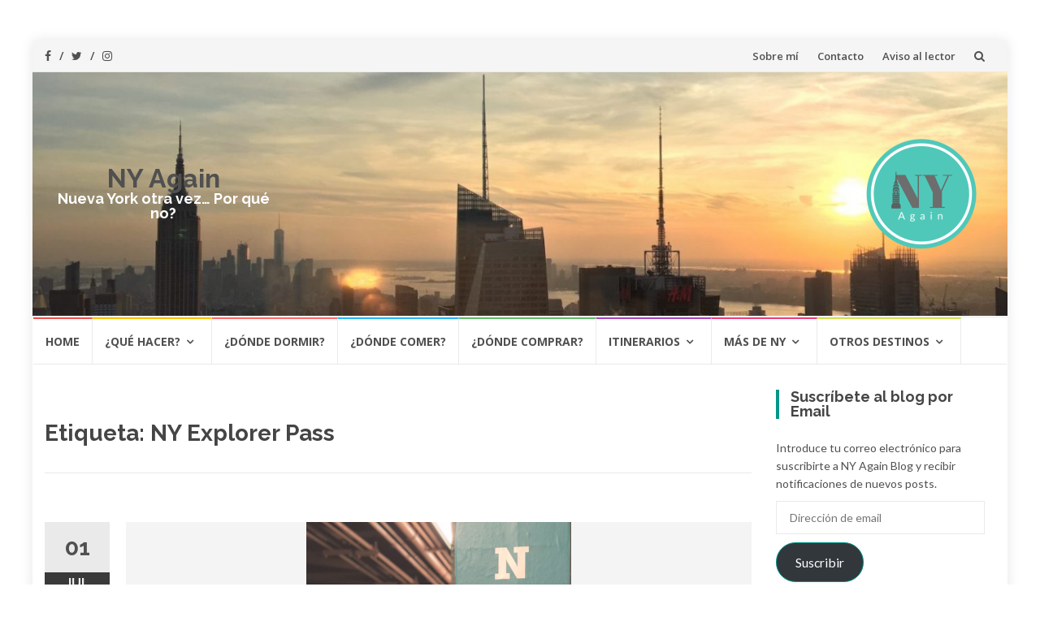

--- FILE ---
content_type: text/html; charset=UTF-8
request_url: https://nyagain.com/tag/ny-explorer-pass/
body_size: 79422
content:
<!DOCTYPE html>
<html lang="es">
<head>
<meta charset="UTF-8">
<meta name="viewport" content="width=device-width, initial-scale=1">
<link rel="profile" href="https://gmpg.org/xfn/11">
<link rel="pingback" href="https://nyagain.com/xmlrpc.php">

<meta name='robots' content='index, follow, max-image-preview:large, max-snippet:-1, max-video-preview:-1' />

	<!-- This site is optimized with the Yoast SEO plugin v26.8 - https://yoast.com/product/yoast-seo-wordpress/ -->
	<title>NY Explorer Pass archivos - NY Again</title>
	<link rel="canonical" href="https://nyagain.com/tag/ny-explorer-pass/" />
	<meta property="og:locale" content="es_ES" />
	<meta property="og:type" content="article" />
	<meta property="og:title" content="NY Explorer Pass archivos - NY Again" />
	<meta property="og:url" content="https://nyagain.com/tag/ny-explorer-pass/" />
	<meta property="og:site_name" content="NY Again" />
	<meta name="twitter:card" content="summary_large_image" />
	<script type="application/ld+json" class="yoast-schema-graph">{"@context":"https://schema.org","@graph":[{"@type":"CollectionPage","@id":"https://nyagain.com/tag/ny-explorer-pass/","url":"https://nyagain.com/tag/ny-explorer-pass/","name":"NY Explorer Pass archivos - NY Again","isPartOf":{"@id":"https://nyagain.com/#website"},"primaryImageOfPage":{"@id":"https://nyagain.com/tag/ny-explorer-pass/#primaryimage"},"image":{"@id":"https://nyagain.com/tag/ny-explorer-pass/#primaryimage"},"thumbnailUrl":"https://i0.wp.com/nyagain.com/wp-content/uploads/2018/06/PasesP.png?fit=751%2C992&ssl=1","breadcrumb":{"@id":"https://nyagain.com/tag/ny-explorer-pass/#breadcrumb"},"inLanguage":"es"},{"@type":"ImageObject","inLanguage":"es","@id":"https://nyagain.com/tag/ny-explorer-pass/#primaryimage","url":"https://i0.wp.com/nyagain.com/wp-content/uploads/2018/06/PasesP.png?fit=751%2C992&ssl=1","contentUrl":"https://i0.wp.com/nyagain.com/wp-content/uploads/2018/06/PasesP.png?fit=751%2C992&ssl=1","width":751,"height":992},{"@type":"BreadcrumbList","@id":"https://nyagain.com/tag/ny-explorer-pass/#breadcrumb","itemListElement":[{"@type":"ListItem","position":1,"name":"Portada","item":"https://nyagain.com/"},{"@type":"ListItem","position":2,"name":"NY Explorer Pass"}]},{"@type":"WebSite","@id":"https://nyagain.com/#website","url":"https://nyagain.com/","name":"NY Again","description":"Nueva York otra vez… Por qué no?","potentialAction":[{"@type":"SearchAction","target":{"@type":"EntryPoint","urlTemplate":"https://nyagain.com/?s={search_term_string}"},"query-input":{"@type":"PropertyValueSpecification","valueRequired":true,"valueName":"search_term_string"}}],"inLanguage":"es"}]}</script>
	<!-- / Yoast SEO plugin. -->


<link rel='dns-prefetch' href='//stats.wp.com' />
<link rel='dns-prefetch' href='//fonts.googleapis.com' />
<link rel='preconnect' href='//i0.wp.com' />
<link rel='preconnect' href='//c0.wp.com' />
<link rel="alternate" type="application/rss+xml" title="NY Again &raquo; Feed" href="https://nyagain.com/feed/" />
<link rel="alternate" type="application/rss+xml" title="NY Again &raquo; Feed de los comentarios" href="https://nyagain.com/comments/feed/" />
<link rel="alternate" type="application/rss+xml" title="NY Again &raquo; Etiqueta NY Explorer Pass del feed" href="https://nyagain.com/tag/ny-explorer-pass/feed/" />
<style id='wp-img-auto-sizes-contain-inline-css' type='text/css'>
img:is([sizes=auto i],[sizes^="auto," i]){contain-intrinsic-size:3000px 1500px}
/*# sourceURL=wp-img-auto-sizes-contain-inline-css */
</style>
<style id='wp-emoji-styles-inline-css' type='text/css'>

	img.wp-smiley, img.emoji {
		display: inline !important;
		border: none !important;
		box-shadow: none !important;
		height: 1em !important;
		width: 1em !important;
		margin: 0 0.07em !important;
		vertical-align: -0.1em !important;
		background: none !important;
		padding: 0 !important;
	}
/*# sourceURL=wp-emoji-styles-inline-css */
</style>
<style id='wp-block-library-inline-css' type='text/css'>
:root{--wp-block-synced-color:#7a00df;--wp-block-synced-color--rgb:122,0,223;--wp-bound-block-color:var(--wp-block-synced-color);--wp-editor-canvas-background:#ddd;--wp-admin-theme-color:#007cba;--wp-admin-theme-color--rgb:0,124,186;--wp-admin-theme-color-darker-10:#006ba1;--wp-admin-theme-color-darker-10--rgb:0,107,160.5;--wp-admin-theme-color-darker-20:#005a87;--wp-admin-theme-color-darker-20--rgb:0,90,135;--wp-admin-border-width-focus:2px}@media (min-resolution:192dpi){:root{--wp-admin-border-width-focus:1.5px}}.wp-element-button{cursor:pointer}:root .has-very-light-gray-background-color{background-color:#eee}:root .has-very-dark-gray-background-color{background-color:#313131}:root .has-very-light-gray-color{color:#eee}:root .has-very-dark-gray-color{color:#313131}:root .has-vivid-green-cyan-to-vivid-cyan-blue-gradient-background{background:linear-gradient(135deg,#00d084,#0693e3)}:root .has-purple-crush-gradient-background{background:linear-gradient(135deg,#34e2e4,#4721fb 50%,#ab1dfe)}:root .has-hazy-dawn-gradient-background{background:linear-gradient(135deg,#faaca8,#dad0ec)}:root .has-subdued-olive-gradient-background{background:linear-gradient(135deg,#fafae1,#67a671)}:root .has-atomic-cream-gradient-background{background:linear-gradient(135deg,#fdd79a,#004a59)}:root .has-nightshade-gradient-background{background:linear-gradient(135deg,#330968,#31cdcf)}:root .has-midnight-gradient-background{background:linear-gradient(135deg,#020381,#2874fc)}:root{--wp--preset--font-size--normal:16px;--wp--preset--font-size--huge:42px}.has-regular-font-size{font-size:1em}.has-larger-font-size{font-size:2.625em}.has-normal-font-size{font-size:var(--wp--preset--font-size--normal)}.has-huge-font-size{font-size:var(--wp--preset--font-size--huge)}.has-text-align-center{text-align:center}.has-text-align-left{text-align:left}.has-text-align-right{text-align:right}.has-fit-text{white-space:nowrap!important}#end-resizable-editor-section{display:none}.aligncenter{clear:both}.items-justified-left{justify-content:flex-start}.items-justified-center{justify-content:center}.items-justified-right{justify-content:flex-end}.items-justified-space-between{justify-content:space-between}.screen-reader-text{border:0;clip-path:inset(50%);height:1px;margin:-1px;overflow:hidden;padding:0;position:absolute;width:1px;word-wrap:normal!important}.screen-reader-text:focus{background-color:#ddd;clip-path:none;color:#444;display:block;font-size:1em;height:auto;left:5px;line-height:normal;padding:15px 23px 14px;text-decoration:none;top:5px;width:auto;z-index:100000}html :where(.has-border-color){border-style:solid}html :where([style*=border-top-color]){border-top-style:solid}html :where([style*=border-right-color]){border-right-style:solid}html :where([style*=border-bottom-color]){border-bottom-style:solid}html :where([style*=border-left-color]){border-left-style:solid}html :where([style*=border-width]){border-style:solid}html :where([style*=border-top-width]){border-top-style:solid}html :where([style*=border-right-width]){border-right-style:solid}html :where([style*=border-bottom-width]){border-bottom-style:solid}html :where([style*=border-left-width]){border-left-style:solid}html :where(img[class*=wp-image-]){height:auto;max-width:100%}:where(figure){margin:0 0 1em}html :where(.is-position-sticky){--wp-admin--admin-bar--position-offset:var(--wp-admin--admin-bar--height,0px)}@media screen and (max-width:600px){html :where(.is-position-sticky){--wp-admin--admin-bar--position-offset:0px}}

/*# sourceURL=wp-block-library-inline-css */
</style><style id='wp-block-paragraph-inline-css' type='text/css'>
.is-small-text{font-size:.875em}.is-regular-text{font-size:1em}.is-large-text{font-size:2.25em}.is-larger-text{font-size:3em}.has-drop-cap:not(:focus):first-letter{float:left;font-size:8.4em;font-style:normal;font-weight:100;line-height:.68;margin:.05em .1em 0 0;text-transform:uppercase}body.rtl .has-drop-cap:not(:focus):first-letter{float:none;margin-left:.1em}p.has-drop-cap.has-background{overflow:hidden}:root :where(p.has-background){padding:1.25em 2.375em}:where(p.has-text-color:not(.has-link-color)) a{color:inherit}p.has-text-align-left[style*="writing-mode:vertical-lr"],p.has-text-align-right[style*="writing-mode:vertical-rl"]{rotate:180deg}
/*# sourceURL=https://c0.wp.com/c/6.9/wp-includes/blocks/paragraph/style.min.css */
</style>
<style id='global-styles-inline-css' type='text/css'>
:root{--wp--preset--aspect-ratio--square: 1;--wp--preset--aspect-ratio--4-3: 4/3;--wp--preset--aspect-ratio--3-4: 3/4;--wp--preset--aspect-ratio--3-2: 3/2;--wp--preset--aspect-ratio--2-3: 2/3;--wp--preset--aspect-ratio--16-9: 16/9;--wp--preset--aspect-ratio--9-16: 9/16;--wp--preset--color--black: #000000;--wp--preset--color--cyan-bluish-gray: #abb8c3;--wp--preset--color--white: #ffffff;--wp--preset--color--pale-pink: #f78da7;--wp--preset--color--vivid-red: #cf2e2e;--wp--preset--color--luminous-vivid-orange: #ff6900;--wp--preset--color--luminous-vivid-amber: #fcb900;--wp--preset--color--light-green-cyan: #7bdcb5;--wp--preset--color--vivid-green-cyan: #00d084;--wp--preset--color--pale-cyan-blue: #8ed1fc;--wp--preset--color--vivid-cyan-blue: #0693e3;--wp--preset--color--vivid-purple: #9b51e0;--wp--preset--gradient--vivid-cyan-blue-to-vivid-purple: linear-gradient(135deg,rgb(6,147,227) 0%,rgb(155,81,224) 100%);--wp--preset--gradient--light-green-cyan-to-vivid-green-cyan: linear-gradient(135deg,rgb(122,220,180) 0%,rgb(0,208,130) 100%);--wp--preset--gradient--luminous-vivid-amber-to-luminous-vivid-orange: linear-gradient(135deg,rgb(252,185,0) 0%,rgb(255,105,0) 100%);--wp--preset--gradient--luminous-vivid-orange-to-vivid-red: linear-gradient(135deg,rgb(255,105,0) 0%,rgb(207,46,46) 100%);--wp--preset--gradient--very-light-gray-to-cyan-bluish-gray: linear-gradient(135deg,rgb(238,238,238) 0%,rgb(169,184,195) 100%);--wp--preset--gradient--cool-to-warm-spectrum: linear-gradient(135deg,rgb(74,234,220) 0%,rgb(151,120,209) 20%,rgb(207,42,186) 40%,rgb(238,44,130) 60%,rgb(251,105,98) 80%,rgb(254,248,76) 100%);--wp--preset--gradient--blush-light-purple: linear-gradient(135deg,rgb(255,206,236) 0%,rgb(152,150,240) 100%);--wp--preset--gradient--blush-bordeaux: linear-gradient(135deg,rgb(254,205,165) 0%,rgb(254,45,45) 50%,rgb(107,0,62) 100%);--wp--preset--gradient--luminous-dusk: linear-gradient(135deg,rgb(255,203,112) 0%,rgb(199,81,192) 50%,rgb(65,88,208) 100%);--wp--preset--gradient--pale-ocean: linear-gradient(135deg,rgb(255,245,203) 0%,rgb(182,227,212) 50%,rgb(51,167,181) 100%);--wp--preset--gradient--electric-grass: linear-gradient(135deg,rgb(202,248,128) 0%,rgb(113,206,126) 100%);--wp--preset--gradient--midnight: linear-gradient(135deg,rgb(2,3,129) 0%,rgb(40,116,252) 100%);--wp--preset--font-size--small: 13px;--wp--preset--font-size--medium: 20px;--wp--preset--font-size--large: 36px;--wp--preset--font-size--x-large: 42px;--wp--preset--spacing--20: 0.44rem;--wp--preset--spacing--30: 0.67rem;--wp--preset--spacing--40: 1rem;--wp--preset--spacing--50: 1.5rem;--wp--preset--spacing--60: 2.25rem;--wp--preset--spacing--70: 3.38rem;--wp--preset--spacing--80: 5.06rem;--wp--preset--shadow--natural: 6px 6px 9px rgba(0, 0, 0, 0.2);--wp--preset--shadow--deep: 12px 12px 50px rgba(0, 0, 0, 0.4);--wp--preset--shadow--sharp: 6px 6px 0px rgba(0, 0, 0, 0.2);--wp--preset--shadow--outlined: 6px 6px 0px -3px rgb(255, 255, 255), 6px 6px rgb(0, 0, 0);--wp--preset--shadow--crisp: 6px 6px 0px rgb(0, 0, 0);}:where(.is-layout-flex){gap: 0.5em;}:where(.is-layout-grid){gap: 0.5em;}body .is-layout-flex{display: flex;}.is-layout-flex{flex-wrap: wrap;align-items: center;}.is-layout-flex > :is(*, div){margin: 0;}body .is-layout-grid{display: grid;}.is-layout-grid > :is(*, div){margin: 0;}:where(.wp-block-columns.is-layout-flex){gap: 2em;}:where(.wp-block-columns.is-layout-grid){gap: 2em;}:where(.wp-block-post-template.is-layout-flex){gap: 1.25em;}:where(.wp-block-post-template.is-layout-grid){gap: 1.25em;}.has-black-color{color: var(--wp--preset--color--black) !important;}.has-cyan-bluish-gray-color{color: var(--wp--preset--color--cyan-bluish-gray) !important;}.has-white-color{color: var(--wp--preset--color--white) !important;}.has-pale-pink-color{color: var(--wp--preset--color--pale-pink) !important;}.has-vivid-red-color{color: var(--wp--preset--color--vivid-red) !important;}.has-luminous-vivid-orange-color{color: var(--wp--preset--color--luminous-vivid-orange) !important;}.has-luminous-vivid-amber-color{color: var(--wp--preset--color--luminous-vivid-amber) !important;}.has-light-green-cyan-color{color: var(--wp--preset--color--light-green-cyan) !important;}.has-vivid-green-cyan-color{color: var(--wp--preset--color--vivid-green-cyan) !important;}.has-pale-cyan-blue-color{color: var(--wp--preset--color--pale-cyan-blue) !important;}.has-vivid-cyan-blue-color{color: var(--wp--preset--color--vivid-cyan-blue) !important;}.has-vivid-purple-color{color: var(--wp--preset--color--vivid-purple) !important;}.has-black-background-color{background-color: var(--wp--preset--color--black) !important;}.has-cyan-bluish-gray-background-color{background-color: var(--wp--preset--color--cyan-bluish-gray) !important;}.has-white-background-color{background-color: var(--wp--preset--color--white) !important;}.has-pale-pink-background-color{background-color: var(--wp--preset--color--pale-pink) !important;}.has-vivid-red-background-color{background-color: var(--wp--preset--color--vivid-red) !important;}.has-luminous-vivid-orange-background-color{background-color: var(--wp--preset--color--luminous-vivid-orange) !important;}.has-luminous-vivid-amber-background-color{background-color: var(--wp--preset--color--luminous-vivid-amber) !important;}.has-light-green-cyan-background-color{background-color: var(--wp--preset--color--light-green-cyan) !important;}.has-vivid-green-cyan-background-color{background-color: var(--wp--preset--color--vivid-green-cyan) !important;}.has-pale-cyan-blue-background-color{background-color: var(--wp--preset--color--pale-cyan-blue) !important;}.has-vivid-cyan-blue-background-color{background-color: var(--wp--preset--color--vivid-cyan-blue) !important;}.has-vivid-purple-background-color{background-color: var(--wp--preset--color--vivid-purple) !important;}.has-black-border-color{border-color: var(--wp--preset--color--black) !important;}.has-cyan-bluish-gray-border-color{border-color: var(--wp--preset--color--cyan-bluish-gray) !important;}.has-white-border-color{border-color: var(--wp--preset--color--white) !important;}.has-pale-pink-border-color{border-color: var(--wp--preset--color--pale-pink) !important;}.has-vivid-red-border-color{border-color: var(--wp--preset--color--vivid-red) !important;}.has-luminous-vivid-orange-border-color{border-color: var(--wp--preset--color--luminous-vivid-orange) !important;}.has-luminous-vivid-amber-border-color{border-color: var(--wp--preset--color--luminous-vivid-amber) !important;}.has-light-green-cyan-border-color{border-color: var(--wp--preset--color--light-green-cyan) !important;}.has-vivid-green-cyan-border-color{border-color: var(--wp--preset--color--vivid-green-cyan) !important;}.has-pale-cyan-blue-border-color{border-color: var(--wp--preset--color--pale-cyan-blue) !important;}.has-vivid-cyan-blue-border-color{border-color: var(--wp--preset--color--vivid-cyan-blue) !important;}.has-vivid-purple-border-color{border-color: var(--wp--preset--color--vivid-purple) !important;}.has-vivid-cyan-blue-to-vivid-purple-gradient-background{background: var(--wp--preset--gradient--vivid-cyan-blue-to-vivid-purple) !important;}.has-light-green-cyan-to-vivid-green-cyan-gradient-background{background: var(--wp--preset--gradient--light-green-cyan-to-vivid-green-cyan) !important;}.has-luminous-vivid-amber-to-luminous-vivid-orange-gradient-background{background: var(--wp--preset--gradient--luminous-vivid-amber-to-luminous-vivid-orange) !important;}.has-luminous-vivid-orange-to-vivid-red-gradient-background{background: var(--wp--preset--gradient--luminous-vivid-orange-to-vivid-red) !important;}.has-very-light-gray-to-cyan-bluish-gray-gradient-background{background: var(--wp--preset--gradient--very-light-gray-to-cyan-bluish-gray) !important;}.has-cool-to-warm-spectrum-gradient-background{background: var(--wp--preset--gradient--cool-to-warm-spectrum) !important;}.has-blush-light-purple-gradient-background{background: var(--wp--preset--gradient--blush-light-purple) !important;}.has-blush-bordeaux-gradient-background{background: var(--wp--preset--gradient--blush-bordeaux) !important;}.has-luminous-dusk-gradient-background{background: var(--wp--preset--gradient--luminous-dusk) !important;}.has-pale-ocean-gradient-background{background: var(--wp--preset--gradient--pale-ocean) !important;}.has-electric-grass-gradient-background{background: var(--wp--preset--gradient--electric-grass) !important;}.has-midnight-gradient-background{background: var(--wp--preset--gradient--midnight) !important;}.has-small-font-size{font-size: var(--wp--preset--font-size--small) !important;}.has-medium-font-size{font-size: var(--wp--preset--font-size--medium) !important;}.has-large-font-size{font-size: var(--wp--preset--font-size--large) !important;}.has-x-large-font-size{font-size: var(--wp--preset--font-size--x-large) !important;}
/*# sourceURL=global-styles-inline-css */
</style>

<style id='classic-theme-styles-inline-css' type='text/css'>
/*! This file is auto-generated */
.wp-block-button__link{color:#fff;background-color:#32373c;border-radius:9999px;box-shadow:none;text-decoration:none;padding:calc(.667em + 2px) calc(1.333em + 2px);font-size:1.125em}.wp-block-file__button{background:#32373c;color:#fff;text-decoration:none}
/*# sourceURL=/wp-includes/css/classic-themes.min.css */
</style>
<link rel='stylesheet' id='islemag-bootstrap-css' href='https://nyagain.com/wp-content/themes/islemag/css/bootstrap.min.css?ver=3.3.5' type='text/css' media='all' />
<link rel='stylesheet' id='islemag-style-css' href='https://nyagain.com/wp-content/themes/islemag/style.css?ver=6.9' type='text/css' media='all' />
<link rel='stylesheet' id='islemag-fontawesome-css' href='https://nyagain.com/wp-content/themes/islemag/css/font-awesome.min.css?ver=4.4.0' type='text/css' media='all' />
<link rel='stylesheet' id='islemag-fonts-css' href='//fonts.googleapis.com/css?family=Lato%3A400%2C700%7CRaleway%3A400%2C500%2C600%2C700%7COpen+Sans%3A400%2C700%2C600&#038;subset=latin%2Clatin-ext' type='text/css' media='all' />
<link rel='stylesheet' id='jetpack-subscriptions-css' href='https://c0.wp.com/p/jetpack/15.4/_inc/build/subscriptions/subscriptions.min.css' type='text/css' media='all' />
<script type="text/javascript" src="https://c0.wp.com/c/6.9/wp-includes/js/jquery/jquery.min.js" id="jquery-core-js"></script>
<script type="text/javascript" src="https://c0.wp.com/c/6.9/wp-includes/js/jquery/jquery-migrate.min.js" id="jquery-migrate-js"></script>
<link rel="https://api.w.org/" href="https://nyagain.com/wp-json/" /><link rel="alternate" title="JSON" type="application/json" href="https://nyagain.com/wp-json/wp/v2/tags/832" /><link rel="EditURI" type="application/rsd+xml" title="RSD" href="https://nyagain.com/xmlrpc.php?rsd" />
<meta name="generator" content="WordPress 6.9" />
	<style>img#wpstats{display:none}</style>
		<link rel="icon" href="https://i0.wp.com/nyagain.com/wp-content/uploads/2017/07/cropped-NYAC.png?fit=32%2C32&#038;ssl=1" sizes="32x32" />
<link rel="icon" href="https://i0.wp.com/nyagain.com/wp-content/uploads/2017/07/cropped-NYAC.png?fit=192%2C192&#038;ssl=1" sizes="192x192" />
<link rel="apple-touch-icon" href="https://i0.wp.com/nyagain.com/wp-content/uploads/2017/07/cropped-NYAC.png?fit=180%2C180&#038;ssl=1" />
<meta name="msapplication-TileImage" content="https://i0.wp.com/nyagain.com/wp-content/uploads/2017/07/cropped-NYAC.png?fit=270%2C270&#038;ssl=1" />
<style type="text/css">.title-border span { color: #454545 }.post .entry-title, .post h1, .post h2, .post h3, .post h4, .post h5, .post h6, .post h1 a, .post h2 a, .post h3 a, .post h4 a, .post h5 a, .post h6 a { color: #454545 }.page-header h1 { color: #454545 }.sidebar .widget li a, .islemag-content-right, .islemag-content-right a, .post .entry-content, .post .entry-content p,
		 .post .entry-cats, .post .entry-cats a, .post .entry-comments.post .entry-separator, .post .entry-footer a,
		 .post .entry-footer span, .post .entry-footer .entry-cats, .post .entry-footer .entry-cats a, .author-content { color: ##454545}.islemag-top-container .entry-block .entry-overlay-meta .entry-title a { color: #ffffff }.islemag-top-container .entry-overlay-meta .entry-overlay-date { color: #ffffff }.islemag-top-container .entry-overlay-meta .entry-separator { color: #ffffff }.islemag-top-container .entry-overlay-meta > a { color: #ffffff }.home.blog .islemag-content-left .entry-title a, .blog-related-carousel .entry-title a { color: #454545 }.islemag-content-left .entry-meta, .islemag-content-left .blog-related-carousel .entry-content p,
		.islemag-content-left .blog-related-carousel .entry-cats .entry-label, .islemag-content-left .blog-related-carousel .entry-cats a,
		.islemag-content-left .blog-related-carousel > a, .islemag-content-left .blog-related-carousel .entry-footer > a { color: #454545 }.islemag-content-left .entry-meta .entry-separator { color: #454545 }.islemag-content-left .entry-meta a { color: #454545 }.islemag-content-left .islemag-template3 .col-sm-6 .entry-overlay p { color: #454545 }</style>		<style type="text/css" id="wp-custom-css">
			/*
Puedes añadir tu propio CSS aquí.

Haz clic en el icono de ayuda de arriba para averiguar más.
*/
.header-content {
background-image: url("/wp-content/uploads/2016/12/cropped-cropped-bar65sun-2.jpg");
background-size:cover; min-height:300px;}
.header-content h1, .text-header, .text-header h1 a {color:#FFF!important; font-size:1em;}
.powerdby {display:none;}
.entry-content p {max-width:640px}

@media all and (max-width: 1024px) {
.header-content {
max-height:100px!important; min-height:100px!important;}
	.navbar {min-height:auto!important;}
}		</style>
		<link rel='stylesheet' id='jetpack-swiper-library-css' href='https://c0.wp.com/p/jetpack/15.4/_inc/blocks/swiper.css' type='text/css' media='all' />
<link rel='stylesheet' id='jetpack-carousel-css' href='https://c0.wp.com/p/jetpack/15.4/modules/carousel/jetpack-carousel.css' type='text/css' media='all' />
<link rel='stylesheet' id='jetpack-top-posts-widget-css' href='https://c0.wp.com/p/jetpack/15.4/modules/widgets/top-posts/style.css' type='text/css' media='all' />
</head>

<body data-rsssl=1 class="archive tag tag-ny-explorer-pass tag-832 wp-theme-islemag group-blog">
		<div id="wrapper" 
	class="boxed">

		<header id="header" class="site-header" role="banner">
						<div 
			class="navbar-top container-fluid">
								<div class="navbar-left social-icons">
					<a href="https://www.facebook.com/NyagainBlog/" class="social-icon"><i class="fa fa-facebook-f"></i></a><a href="https://twitter.com/nyagainblog" class="social-icon"><i class="fa fa-twitter"></i></a><a href="https://www.instagram.com/nyagainblog/" class="social-icon"><i class="fa fa-instagram"></i></a>				</div>

				<button type="button" class="navbar-btn"><i class="fa fa-search"></i></button>

				<div class="navbar-right">
					<div id="navbar" class="navbar">
						<nav id="top-navigation" class="navigation top-navigation" role="navigation">
							<button class="menu-toggle">Menú</button>
							<a class="screen-reader-text skip-link" href="#content" title="Saltar al contenido">Saltar al contenido</a>
							<div class="menu-sobre-el-blog-container"><ul id="primary-menu" class="nav-menu"><li id="menu-item-16942" class="menu-item menu-item-type-post_type menu-item-object-post menu-item-16942"><a href="https://nyagain.com/2015/07/24/hola-mundo-2/">Sobre mí</a></li>
<li id="menu-item-16940" class="menu-item menu-item-type-post_type menu-item-object-page menu-item-16940"><a href="https://nyagain.com/contacto/">Contacto</a></li>
<li id="menu-item-16941" class="menu-item menu-item-type-post_type menu-item-object-page menu-item-16941"><a href="https://nyagain.com/aviso-al-lector/">Aviso al lector</a></li>
</ul></div>						</nav><!-- #site-navigation -->
					</div><!-- #navbar -->
				</div>
				<div class="navbar-white top" id="header-search-form">
					
<form class="navbar-form" role="search" action="https://nyagain.com/">
	<span class="screen-reader-text">Buscar por:</span>
	<input type="search" id="s" name="s" class="form-control" placeholder="Busca aquí…" title="Buscar por:">
	<button type="submit" title="Search"><i class="fa fa-search"></i></button>
</form>
				</div><!-- End #header-search-form -->
							</div>

			<div class="header-content clearfix">
								<div class="col-md-3 col-sm-3 col-xs-12 navbar-brand">
					<div class="header-logo-wrap text-header"><p itemprop="headline" id="site-title" class="site-title"><a href="https://nyagain.com/" title="NY Again" rel="home">NY Again</a></p><p itemprop="description" id="site-description" class="site-description">Nueva York otra vez… Por qué no?</p></div>				</div>

				<div class="col-md-9 col-sm-9 col-xs-12 islemag-banner">
					<div id="media_image-3" class="widget widget_media_image"><img width="150" height="150" src="https://i0.wp.com/nyagain.com/wp-content/uploads/2017/06/NYAR.png?resize=150%2C150&amp;ssl=1" class="image wp-image-18299  attachment-thumbnail size-thumbnail" alt="" style="max-width: 100%; height: auto;" decoding="async" srcset="https://i0.wp.com/nyagain.com/wp-content/uploads/2017/06/NYAR.png?w=500&amp;ssl=1 500w, https://i0.wp.com/nyagain.com/wp-content/uploads/2017/06/NYAR.png?resize=150%2C150&amp;ssl=1 150w, https://i0.wp.com/nyagain.com/wp-content/uploads/2017/06/NYAR.png?resize=300%2C300&amp;ssl=1 300w, https://i0.wp.com/nyagain.com/wp-content/uploads/2017/06/NYAR.png?resize=250%2C250&amp;ssl=1 250w, https://i0.wp.com/nyagain.com/wp-content/uploads/2017/06/NYAR.png?resize=125%2C125&amp;ssl=1 125w, https://i0.wp.com/nyagain.com/wp-content/uploads/2017/06/NYAR.png?resize=110%2C110&amp;ssl=1 110w, https://i0.wp.com/nyagain.com/wp-content/uploads/2017/06/NYAR.png?resize=420%2C420&amp;ssl=1 420w, https://i0.wp.com/nyagain.com/wp-content/uploads/2017/06/NYAR.png?resize=430%2C430&amp;ssl=1 430w" sizes="(max-width: 150px) 100vw, 150px" data-attachment-id="18299" data-permalink="https://nyagain.com/2017/12/30/balance-de-ny-again-del-2017/nyar/" data-orig-file="https://i0.wp.com/nyagain.com/wp-content/uploads/2017/06/NYAR.png?fit=500%2C500&amp;ssl=1" data-orig-size="500,500" data-comments-opened="1" data-image-meta="{&quot;aperture&quot;:&quot;0&quot;,&quot;credit&quot;:&quot;&quot;,&quot;camera&quot;:&quot;&quot;,&quot;caption&quot;:&quot;&quot;,&quot;created_timestamp&quot;:&quot;0&quot;,&quot;copyright&quot;:&quot;&quot;,&quot;focal_length&quot;:&quot;0&quot;,&quot;iso&quot;:&quot;0&quot;,&quot;shutter_speed&quot;:&quot;0&quot;,&quot;title&quot;:&quot;&quot;,&quot;orientation&quot;:&quot;0&quot;}" data-image-title="NYAR" data-image-description="" data-image-caption="" data-medium-file="https://i0.wp.com/nyagain.com/wp-content/uploads/2017/06/NYAR.png?fit=300%2C300&amp;ssl=1" data-large-file="https://i0.wp.com/nyagain.com/wp-content/uploads/2017/06/NYAR.png?fit=500%2C500&amp;ssl=1" /></div>				</div>
							</div>

									<div id="navbar" class="navbar 
			islemag-sticky">
				<nav id="site-navigation" class="navigation main-navigation" role="navigation">
					<button class="menu-toggle">Menú</button>
					<a class="screen-reader-text skip-link" href="#content" title="Saltar al contenido">Saltar al contenido</a>
					<div class="menu-menu-principal-container"><ul id="primary-menu" class="nav-menu"><li id="menu-item-17041" class="menu-item menu-item-type-custom menu-item-object-custom menu-item-home menu-item-17041"><a href="https://nyagain.com">HOME</a></li>
<li id="menu-item-16645" class="menu-item menu-item-type-custom menu-item-object-custom menu-item-has-children menu-item-16645"><a href="#">¿Qué hacer?</a>
<ul class="sub-menu">
	<li id="menu-item-16922" class="menu-item menu-item-type-taxonomy menu-item-object-category menu-item-16922"><a href="https://nyagain.com/category/atracciones/">Atracciones</a></li>
	<li id="menu-item-16936" class="menu-item menu-item-type-taxonomy menu-item-object-category menu-item-16936"><a href="https://nyagain.com/category/barrios/">Barrios</a></li>
	<li id="menu-item-19007" class="menu-item menu-item-type-taxonomy menu-item-object-category menu-item-19007"><a href="https://nyagain.com/category/atracciones/miradores/">Miradores</a></li>
	<li id="menu-item-16924" class="menu-item menu-item-type-taxonomy menu-item-object-category menu-item-16924"><a href="https://nyagain.com/category/parques/">Parques</a></li>
</ul>
</li>
<li id="menu-item-16926" class="menu-item menu-item-type-taxonomy menu-item-object-category menu-item-16926"><a href="https://nyagain.com/category/alojamiento/">¿Dónde dormir?</a></li>
<li id="menu-item-16927" class="menu-item menu-item-type-taxonomy menu-item-object-category menu-item-16927"><a href="https://nyagain.com/category/comida/">¿Dónde comer?</a></li>
<li id="menu-item-16937" class="menu-item menu-item-type-taxonomy menu-item-object-category menu-item-16937"><a href="https://nyagain.com/category/compras/">¿Dónde comprar?</a></li>
<li id="menu-item-16938" class="menu-item menu-item-type-taxonomy menu-item-object-category menu-item-has-children menu-item-16938"><a href="https://nyagain.com/category/itinerario/">Itinerarios</a>
<ul class="sub-menu">
	<li id="menu-item-23075" class="menu-item menu-item-type-post_type menu-item-object-post menu-item-23075"><a href="https://nyagain.com/2016/01/31/itinerario-de-3-dias-en-nueva-york/">3 días en Nueva York</a></li>
	<li id="menu-item-23074" class="menu-item menu-item-type-post_type menu-item-object-post menu-item-23074"><a href="https://nyagain.com/2016/07/17/itinerario-de-5-dias-en-nueva-york/">5 días en Nueva York</a></li>
	<li id="menu-item-23076" class="menu-item menu-item-type-post_type menu-item-object-post menu-item-23076"><a href="https://nyagain.com/2015/09/23/itinerario-de-7-dias-para-primer-visita-a-nueva-york/">7 días en Nueva York</a></li>
	<li id="menu-item-23072" class="menu-item menu-item-type-post_type menu-item-object-post menu-item-23072"><a href="https://nyagain.com/2018/05/10/itinerario-de-10-dias-en-nueva-york-2016/">10 días en Nueva York</a></li>
	<li id="menu-item-23073" class="menu-item menu-item-type-post_type menu-item-object-post menu-item-23073"><a href="https://nyagain.com/2017/07/27/itinerario-de-15-dias-en-nueva-york/">15 días en Nueva York</a></li>
</ul>
</li>
<li id="menu-item-16944" class="menu-item menu-item-type-custom menu-item-object-custom menu-item-has-children menu-item-16944"><a href="#">Más de NY</a>
<ul class="sub-menu">
	<li id="menu-item-16943" class="menu-item menu-item-type-taxonomy menu-item-object-category menu-item-16943"><a href="https://nyagain.com/category/datos-utiles/">Datos Útiles</a></li>
	<li id="menu-item-16935" class="menu-item menu-item-type-taxonomy menu-item-object-category menu-item-16935"><a href="https://nyagain.com/category/ciudades-cercanas/">Ciudades Cercanas</a></li>
	<li id="menu-item-18289" class="menu-item menu-item-type-taxonomy menu-item-object-category menu-item-18289"><a href="https://nyagain.com/category/transporte-2/">Transporte</a></li>
	<li id="menu-item-18287" class="menu-item menu-item-type-taxonomy menu-item-object-category menu-item-18287"><a href="https://nyagain.com/category/varios/">Varios</a></li>
</ul>
</li>
<li id="menu-item-18286" class="menu-item menu-item-type-custom menu-item-object-custom menu-item-has-children menu-item-18286"><a href="#">Otros destinos</a>
<ul class="sub-menu">
	<li id="menu-item-25783" class="menu-item menu-item-type-post_type menu-item-object-post menu-item-25783"><a href="https://nyagain.com/2019/10/25/recorrido-por-el-big-sur-desde-san-francisco-a-los-angeles/">Big Sur, California</a></li>
	<li id="menu-item-28434" class="menu-item menu-item-type-post_type menu-item-object-post menu-item-28434"><a href="https://nyagain.com/2022/04/14/que-visitar-en-edimburgo-en-dos-dias/">Edimburgo, Escocia</a></li>
	<li id="menu-item-27088" class="menu-item menu-item-type-post_type menu-item-object-post menu-item-27088"><a href="https://nyagain.com/2020/04/24/que-hacer-en-las-vegas-fuera-de-los-casinos/">Las Vegas</a></li>
	<li id="menu-item-24399" class="menu-item menu-item-type-taxonomy menu-item-object-category menu-item-24399"><a href="https://nyagain.com/category/otros-destinos/new-england/">New England</a></li>
	<li id="menu-item-18921" class="menu-item menu-item-type-post_type menu-item-object-post menu-item-18921"><a href="https://nyagain.com/2017/07/01/visitando-nueva-orleans/">Nueva Orleans</a></li>
	<li id="menu-item-20603" class="menu-item menu-item-type-post_type menu-item-object-post menu-item-20603"><a href="https://nyagain.com/2017/09/03/itinerario-de-3-dias-completos-en-san-francisco/">San Francisco</a></li>
	<li id="menu-item-28630" class="menu-item menu-item-type-post_type menu-item-object-post menu-item-28630"><a href="https://nyagain.com/2022/08/23/3-dias-de-compras-en-santiago-de-chile/">Santiago de Chile</a></li>
</ul>
</li>
</ul></div>				</nav><!-- #site-navigation -->
			</div><!-- #navbar -->
			

		</header><!-- End #header -->
				<div 
		id="content"	class="site-content">
<div class="container">
	<div class="row">
				<div 
		class="islemag-content-left col-md-9">
									<header class="page-header">
							<h1 class="page-title">Etiqueta: <span>NY Explorer Pass</span></h1>						</header><!-- .page-header -->

						
<article id="post-22984" class="entry post-22984 post type-post status-publish format-standard has-post-thumbnail hentry category-atracciones category-datos-utiles category-destacado tag-cual-es-el-pase-de-atracciones-mas-conveniente-en-nueva-york tag-donde-comprar-los-pases-de-atracciones-de-nueva-york tag-freestyle-pass tag-new-york-city-pass tag-new-york-pass tag-ny-explorer-pass tag-pases-de-atracciones-en-nueva-york tag-sightseeing-pass">

	<div class="entry-media">
		<figure>
			<a href="https://nyagain.com/2018/07/01/pase-de-atracciones-mas-conveniente-en-nueva-york/">
				<img width="326" height="430" src="https://i0.wp.com/nyagain.com/wp-content/uploads/2018/06/PasesP.png?fit=326%2C430&amp;ssl=1" class="attachment-islemag_blog_post_no_crop size-islemag_blog_post_no_crop wp-post-image" alt="" decoding="async" fetchpriority="high" srcset="https://i0.wp.com/nyagain.com/wp-content/uploads/2018/06/PasesP.png?w=751&amp;ssl=1 751w, https://i0.wp.com/nyagain.com/wp-content/uploads/2018/06/PasesP.png?resize=227%2C300&amp;ssl=1 227w, https://i0.wp.com/nyagain.com/wp-content/uploads/2018/06/PasesP.png?resize=83%2C110&amp;ssl=1 83w, https://i0.wp.com/nyagain.com/wp-content/uploads/2018/06/PasesP.png?resize=318%2C420&amp;ssl=1 318w, https://i0.wp.com/nyagain.com/wp-content/uploads/2018/06/PasesP.png?resize=326%2C430&amp;ssl=1 326w" sizes="(max-width: 326px) 100vw, 326px" data-attachment-id="23000" data-permalink="https://nyagain.com/2018/07/01/pase-de-atracciones-mas-conveniente-en-nueva-york/pasesp/" data-orig-file="https://i0.wp.com/nyagain.com/wp-content/uploads/2018/06/PasesP.png?fit=751%2C992&amp;ssl=1" data-orig-size="751,992" data-comments-opened="1" data-image-meta="{&quot;aperture&quot;:&quot;0&quot;,&quot;credit&quot;:&quot;&quot;,&quot;camera&quot;:&quot;&quot;,&quot;caption&quot;:&quot;&quot;,&quot;created_timestamp&quot;:&quot;0&quot;,&quot;copyright&quot;:&quot;&quot;,&quot;focal_length&quot;:&quot;0&quot;,&quot;iso&quot;:&quot;0&quot;,&quot;shutter_speed&quot;:&quot;0&quot;,&quot;title&quot;:&quot;&quot;,&quot;orientation&quot;:&quot;0&quot;}" data-image-title="PasesP" data-image-description="" data-image-caption="" data-medium-file="https://i0.wp.com/nyagain.com/wp-content/uploads/2018/06/PasesP.png?fit=227%2C300&amp;ssl=1" data-large-file="https://i0.wp.com/nyagain.com/wp-content/uploads/2018/06/PasesP.png?fit=640%2C845&amp;ssl=1" />			</a>
		</figure>
	</div><!-- End .entry-media -->
			<span class="entry-date">01			<span>JUL</span></span>
			<h2 class="entry-title"><a href="https://nyagain.com/2018/07/01/pase-de-atracciones-mas-conveniente-en-nueva-york/" rel="bookmark">¿Cuál es el pase de atracciones más conveniente en Nueva York?</a></h2>
	<div class="entry-content">
		<p>Actualmente la cantidad de opciones de pases atracciones se multiplicó, por lo cual elegir cuál es el pase de atracciones más conveniente en Nueva York lleva un pequeño trabajito. En mis 3 primeros viajes a la ciudad no usé ninguno. Recién en el cuarto armé un pase a mi medida mediante la opción que da [&hellip;]</p>

			</div><!-- .entry-content -->

	<footer class="entry-footer"><span class="cat-links">Publicado en: <a href="https://nyagain.com/category/atracciones/" rel="category tag">Atracciones</a>,<a href="https://nyagain.com/category/datos-utiles/" rel="category tag">Datos Útiles</a>,<a href="https://nyagain.com/category/destacado/" rel="category tag">Destacado</a></span><span class="tags-links">Etiquetado: <a href="https://nyagain.com/tag/cual-es-el-pase-de-atracciones-mas-conveniente-en-nueva-york/" rel="tag">Cual es el pase de atracciones más conveniente en Nueva York</a>,<a href="https://nyagain.com/tag/donde-comprar-los-pases-de-atracciones-de-nueva-york/" rel="tag">Donde comprar los pases de atracciones de nueva york</a>,<a href="https://nyagain.com/tag/freestyle-pass/" rel="tag">Freestyle Pass</a>,<a href="https://nyagain.com/tag/new-york-city-pass/" rel="tag">New York City Pass</a>,<a href="https://nyagain.com/tag/new-york-pass/" rel="tag">New York Pass</a>,<a href="https://nyagain.com/tag/ny-explorer-pass/" rel="tag">NY Explorer Pass</a>,<a href="https://nyagain.com/tag/pases-de-atracciones-en-nueva-york/" rel="tag">Pases de atracciones en Nueva York</a>,<a href="https://nyagain.com/tag/sightseeing-pass/" rel="tag">Sightseeing Pass</a></span><span class="comments-link"><a href="https://nyagain.com/2018/07/01/pase-de-atracciones-mas-conveniente-en-nueva-york/#comments">38 comentarios</a></span><a href="https://nyagain.com/author/mjuliste/" title="NY Again" class="vcard author"><strong class="fn">NY Again</strong></a>		<time class="date updated published" datetime="2018-07-01T14:55:12-03:00">1 julio, 2018</time>
		</footer>
</article>

<article id="post-21513" class="entry post-21513 post type-post status-publish format-standard has-post-thumbnail hentry category-atracciones category-ninos tag-atraccion-de-nueva-york tag-gullivers-gate tag-miniaturas-en-nueva-york tag-ninos tag-ny-explorer-pass tag-nyagain6 tag-smart-destination tag-times-square">

	<div class="entry-media">
		<figure>
			<a href="https://nyagain.com/2018/01/09/gullivers-gate-mundo-miniatura-ny/">
				<img width="573" height="430" src="https://i0.wp.com/nyagain.com/wp-content/uploads/2018/01/GULLIVERP.jpg?fit=573%2C430&amp;ssl=1" class="attachment-islemag_blog_post_no_crop size-islemag_blog_post_no_crop wp-post-image" alt="" decoding="async" srcset="https://i0.wp.com/nyagain.com/wp-content/uploads/2018/01/GULLIVERP.jpg?w=2268&amp;ssl=1 2268w, https://i0.wp.com/nyagain.com/wp-content/uploads/2018/01/GULLIVERP.jpg?resize=300%2C225&amp;ssl=1 300w, https://i0.wp.com/nyagain.com/wp-content/uploads/2018/01/GULLIVERP.jpg?resize=768%2C576&amp;ssl=1 768w, https://i0.wp.com/nyagain.com/wp-content/uploads/2018/01/GULLIVERP.jpg?resize=1024%2C768&amp;ssl=1 1024w, https://i0.wp.com/nyagain.com/wp-content/uploads/2018/01/GULLIVERP.jpg?resize=110%2C83&amp;ssl=1 110w, https://i0.wp.com/nyagain.com/wp-content/uploads/2018/01/GULLIVERP.jpg?resize=420%2C315&amp;ssl=1 420w, https://i0.wp.com/nyagain.com/wp-content/uploads/2018/01/GULLIVERP.jpg?resize=573%2C430&amp;ssl=1 573w, https://i0.wp.com/nyagain.com/wp-content/uploads/2018/01/GULLIVERP.jpg?w=1280&amp;ssl=1 1280w, https://i0.wp.com/nyagain.com/wp-content/uploads/2018/01/GULLIVERP.jpg?w=1920&amp;ssl=1 1920w" sizes="(max-width: 573px) 100vw, 573px" data-attachment-id="21475" data-permalink="https://nyagain.com/ofertas-citysights-ny/gulliverp/" data-orig-file="https://i0.wp.com/nyagain.com/wp-content/uploads/2018/01/GULLIVERP.jpg?fit=2268%2C1701&amp;ssl=1" data-orig-size="2268,1701" data-comments-opened="1" data-image-meta="{&quot;aperture&quot;:&quot;1.8&quot;,&quot;credit&quot;:&quot;&quot;,&quot;camera&quot;:&quot;iPhone X&quot;,&quot;caption&quot;:&quot;&quot;,&quot;created_timestamp&quot;:&quot;1511552692&quot;,&quot;copyright&quot;:&quot;&quot;,&quot;focal_length&quot;:&quot;4&quot;,&quot;iso&quot;:&quot;100&quot;,&quot;shutter_speed&quot;:&quot;0.2&quot;,&quot;title&quot;:&quot;&quot;,&quot;orientation&quot;:&quot;1&quot;}" data-image-title="GULLIVERP" data-image-description="" data-image-caption="" data-medium-file="https://i0.wp.com/nyagain.com/wp-content/uploads/2018/01/GULLIVERP.jpg?fit=300%2C225&amp;ssl=1" data-large-file="https://i0.wp.com/nyagain.com/wp-content/uploads/2018/01/GULLIVERP.jpg?fit=640%2C480&amp;ssl=1" />			</a>
		</figure>
	</div><!-- End .entry-media -->
			<span class="entry-date">09			<span>ENE</span></span>
			<h2 class="entry-title"><a href="https://nyagain.com/2018/01/09/gullivers-gate-mundo-miniatura-ny/" rel="bookmark">Gulliver&#8217;s Gate &#8211; El mundo en miniatura en NY</a></h2>
	<div class="entry-content">
		<p>Hace menos de un año inauguró una nueva atracción en la ciudad: Gulliver&#8217;s Gate. Una atracción para grandes y chicos donde nos muestran al mundo en miniatura.  Su creación demandó unos 40 millones de dólares, cuenta con 300 escenas en miniatura de 50 países del mundo en un espacio de 4.500 metros cuadrados donde uno [&hellip;]</p>

			</div><!-- .entry-content -->

	<footer class="entry-footer"><span class="cat-links">Publicado en: <a href="https://nyagain.com/category/atracciones/" rel="category tag">Atracciones</a>,<a href="https://nyagain.com/category/ninos/" rel="category tag">Niños</a></span><span class="tags-links">Etiquetado: <a href="https://nyagain.com/tag/atraccion-de-nueva-york/" rel="tag">atracción de nueva york</a>,<a href="https://nyagain.com/tag/gullivers-gate/" rel="tag">gulliver's gate</a>,<a href="https://nyagain.com/tag/miniaturas-en-nueva-york/" rel="tag">miniaturas en nueva york</a>,<a href="https://nyagain.com/tag/ninos/" rel="tag">Niños</a>,<a href="https://nyagain.com/tag/ny-explorer-pass/" rel="tag">NY Explorer Pass</a>,<a href="https://nyagain.com/tag/nyagain6/" rel="tag">NYAgain6</a>,<a href="https://nyagain.com/tag/smart-destination/" rel="tag">Smart Destination</a>,<a href="https://nyagain.com/tag/times-square/" rel="tag">Times Square</a></span><span class="comments-link"><a href="https://nyagain.com/2018/01/09/gullivers-gate-mundo-miniatura-ny/#comments">9 comentarios</a></span><a href="https://nyagain.com/author/mjuliste/" title="NY Again" class="vcard author"><strong class="fn">NY Again</strong></a>		<time class="date updated published" datetime="2018-01-09T07:53:26-03:00">9 enero, 2018</time>
		</footer>
</article>
		</div><!-- End .islemag-content-left -->
		
<aside 
class="col-md-3 sidebar islemag-content-right"role="complementary">
	<div id="blog_subscription-2" class="widget widget_blog_subscription jetpack_subscription_widget"><h3 class="title-border dkgreen title-bg-line"><span>Suscríbete al blog por Email</span></h3>
			<div class="wp-block-jetpack-subscriptions__container">
			<form action="#" method="post" accept-charset="utf-8" id="subscribe-blog-blog_subscription-2"
				data-blog="125577383"
				data-post_access_level="everybody" >
									<div id="subscribe-text"><p>Introduce tu correo electrónico para suscribirte a NY Again Blog y recibir notificaciones de nuevos posts.</p>
</div>
										<p id="subscribe-email">
						<label id="jetpack-subscribe-label"
							class="screen-reader-text"
							for="subscribe-field-blog_subscription-2">
							Dirección de email						</label>
						<input type="email" name="email" autocomplete="email" required="required"
																					value=""
							id="subscribe-field-blog_subscription-2"
							placeholder="Dirección de email"
						/>
					</p>

					<p id="subscribe-submit"
											>
						<input type="hidden" name="action" value="subscribe"/>
						<input type="hidden" name="source" value="https://nyagain.com/tag/ny-explorer-pass/"/>
						<input type="hidden" name="sub-type" value="widget"/>
						<input type="hidden" name="redirect_fragment" value="subscribe-blog-blog_subscription-2"/>
						<input type="hidden" id="_wpnonce" name="_wpnonce" value="252368a49d" /><input type="hidden" name="_wp_http_referer" value="/tag/ny-explorer-pass/" />						<button type="submit"
															class="wp-block-button__link"
																					name="jetpack_subscriptions_widget"
						>
							Suscribir						</button>
					</p>
							</form>
							<div class="wp-block-jetpack-subscriptions__subscount">
					Únete a otros 2.143 suscriptores				</div>
						</div>
			
</div><div id="text-32" class="widget widget_text">			<div class="textwidget"><p><a href='https://cafecito.app/nyagainblog' rel='noopener' target='_blank'><img decoding="async" data-recalc-dims="1" srcset='https://cdn.cafecito.app/imgs/buttons/button_4.png 1x, https://cdn.cafecito.app/imgs/buttons/button_4_2x.png 2x, https://cdn.cafecito.app/imgs/buttons/button_4_3.75x.png 3.75x' src="https://i0.wp.com/cdn.cafecito.app/imgs/buttons/button_4.png?w=640&#038;ssl=1" alt='Invitame un café en cafecito.app' /></a></p>
</div>
		</div><div id="block-4" class="widget widget_block widget_text">
<p></p>
</div><div id="text-30" class="widget widget_text">			<div class="textwidget"><p><!-- wp:legacy-widget {"idBase":"text","instance":{"encoded":"YTo0OntzOjU6InRpdGxlIjtzOjA6IiI7czo0OiJ0ZXh0IjtzOjIxMToiPGEgaHJlZj0iaHR0cHM6Ly9hc3Npc3QtMzY1LmNvbS8/[base64]","hash":"333c8c0c33c12e1e7c7d15d992a59e41","raw":{"title":"","text":"\u003ca href=\u0022https://assist-365.com/?voucher=NYAGAIN365\u0022\u003e\u003cimg class=\u0022aligncenter size-full wp-image-26932\u0022 src=\u0022https://nyagain.com/wp-content/uploads/2020/06/BANNERS-5-53.png\u0022 alt=\u0022\u0022 width=\u0022626\u0022 height=\u0022522\u0022 /\u003e\u003c/a\u003e","filter":true,"visual":true},"title":"","is_widget_customizer_js_value":true}} /--></p>
</div>
		</div><div id="top-posts-2" class="widget widget_top-posts"><h3 class="title-border dkgreen title-bg-line"><span>Los más leídos </span></h3><ul><li><a href="https://nyagain.com/2025/02/25/una-terraza-gratuita-en-times-square/" class="bump-view" data-bump-view="tp">Una terraza gratuita en Times Square</a></li><li><a href="https://nyagain.com/2020/09/14/cuantos-dias-son-suficientes-para-conocer-nueva-york/" class="bump-view" data-bump-view="tp">Cuántos días son suficientes para conocer Nueva York</a></li><li><a href="https://nyagain.com/2015/11/23/segunda-vez-en-nueva-york-posible-itinerario/" class="bump-view" data-bump-view="tp">Segunda vez en Nueva York? Posible itinerario de 7 días</a></li><li><a href="https://nyagain.com/2023/03/13/una-terraza-gratuita-en-el-midtown-de-nueva-york/" class="bump-view" data-bump-view="tp">Una terraza gratuita en el Midtown de Nueva York</a></li><li><a href="https://nyagain.com/2017/07/27/itinerario-de-15-dias-en-nueva-york/" class="bump-view" data-bump-view="tp">Itinerario de 15 días en Nueva York</a></li></ul></div><div id="categories-2" class="widget widget_categories"><h3 class="title-border dkgreen title-bg-line"><span>Categorías</span></h3><form action="https://nyagain.com" method="get"><label class="screen-reader-text" for="cat">Categorías</label><select  name='cat' id='cat' class='postform'>
	<option value='-1'>Elegir la categoría</option>
	<option class="level-0" value="4">Alojamiento&nbsp;&nbsp;(20)</option>
	<option class="level-0" value="7">Atracciones&nbsp;&nbsp;(80)</option>
	<option class="level-1" value="640">&nbsp;&nbsp;&nbsp;Miradores&nbsp;&nbsp;(12)</option>
	<option class="level-0" value="9">Barrios&nbsp;&nbsp;(63)</option>
	<option class="level-1" value="639">&nbsp;&nbsp;&nbsp;Brooklyn&nbsp;&nbsp;(23)</option>
	<option class="level-1" value="997">&nbsp;&nbsp;&nbsp;Downtown&nbsp;&nbsp;(11)</option>
	<option class="level-1" value="1005">&nbsp;&nbsp;&nbsp;Greenwich Village&nbsp;&nbsp;(5)</option>
	<option class="level-1" value="1573">&nbsp;&nbsp;&nbsp;Soho&nbsp;&nbsp;(4)</option>
	<option class="level-0" value="13">Ciudades Cercanas&nbsp;&nbsp;(12)</option>
	<option class="level-1" value="1378">&nbsp;&nbsp;&nbsp;Washington&nbsp;&nbsp;(1)</option>
	<option class="level-0" value="14">Comida&nbsp;&nbsp;(54)</option>
	<option class="level-1" value="704">&nbsp;&nbsp;&nbsp;Desayuno&nbsp;&nbsp;(11)</option>
	<option class="level-0" value="15">Compras&nbsp;&nbsp;(52)</option>
	<option class="level-1" value="853">&nbsp;&nbsp;&nbsp;Artística&nbsp;&nbsp;(5)</option>
	<option class="level-0" value="632">Datos Útiles&nbsp;&nbsp;(51)</option>
	<option class="level-0" value="630">Destacado&nbsp;&nbsp;(3)</option>
	<option class="level-0" value="19">Itinerario&nbsp;&nbsp;(12)</option>
	<option class="level-0" value="20">Museos&nbsp;&nbsp;(4)</option>
	<option class="level-0" value="1028">Navidad&nbsp;&nbsp;(9)</option>
	<option class="level-0" value="22">Niños&nbsp;&nbsp;(16)</option>
	<option class="level-0" value="787">Nueva&nbsp;&nbsp;(12)</option>
	<option class="level-0" value="671">Otros Destinos&nbsp;&nbsp;(17)</option>
	<option class="level-1" value="1188">&nbsp;&nbsp;&nbsp;New England&nbsp;&nbsp;(8)</option>
	<option class="level-0" value="633">Parques&nbsp;&nbsp;(11)</option>
	<option class="level-0" value="642">Películas&nbsp;&nbsp;(7)</option>
	<option class="level-0" value="26">Presentación&nbsp;&nbsp;(1)</option>
	<option class="level-0" value="27">Rooftop&nbsp;&nbsp;(4)</option>
	<option class="level-0" value="29">Transporte&nbsp;&nbsp;(21)</option>
	<option class="level-0" value="635">Varios&nbsp;&nbsp;(22)</option>
	<option class="level-0" value="30">Vistas&nbsp;&nbsp;(1)</option>
	<option class="level-0" value="864">Vuelos&nbsp;&nbsp;(8)</option>
</select>
</form><script type="text/javascript">
/* <![CDATA[ */

( ( dropdownId ) => {
	const dropdown = document.getElementById( dropdownId );
	function onSelectChange() {
		setTimeout( () => {
			if ( 'escape' === dropdown.dataset.lastkey ) {
				return;
			}
			if ( dropdown.value && parseInt( dropdown.value ) > 0 && dropdown instanceof HTMLSelectElement ) {
				dropdown.parentElement.submit();
			}
		}, 250 );
	}
	function onKeyUp( event ) {
		if ( 'Escape' === event.key ) {
			dropdown.dataset.lastkey = 'escape';
		} else {
			delete dropdown.dataset.lastkey;
		}
	}
	function onClick() {
		delete dropdown.dataset.lastkey;
	}
	dropdown.addEventListener( 'keyup', onKeyUp );
	dropdown.addEventListener( 'click', onClick );
	dropdown.addEventListener( 'change', onSelectChange );
})( "cat" );

//# sourceURL=WP_Widget_Categories%3A%3Awidget
/* ]]> */
</script>
</div><div id="archives-2" class="widget widget_archive"><h3 class="title-border dkgreen title-bg-line"><span>Archivos</span></h3>		<label class="screen-reader-text" for="archives-dropdown-2">Archivos</label>
		<select id="archives-dropdown-2" name="archive-dropdown">
			
			<option value="">Elegir el mes</option>
				<option value='https://nyagain.com/2025/09/'> septiembre 2025 &nbsp;(1)</option>
	<option value='https://nyagain.com/2025/06/'> junio 2025 &nbsp;(1)</option>
	<option value='https://nyagain.com/2025/02/'> febrero 2025 &nbsp;(2)</option>
	<option value='https://nyagain.com/2024/11/'> noviembre 2024 &nbsp;(1)</option>
	<option value='https://nyagain.com/2024/10/'> octubre 2024 &nbsp;(1)</option>
	<option value='https://nyagain.com/2024/09/'> septiembre 2024 &nbsp;(1)</option>
	<option value='https://nyagain.com/2024/05/'> mayo 2024 &nbsp;(2)</option>
	<option value='https://nyagain.com/2024/02/'> febrero 2024 &nbsp;(1)</option>
	<option value='https://nyagain.com/2023/08/'> agosto 2023 &nbsp;(1)</option>
	<option value='https://nyagain.com/2023/07/'> julio 2023 &nbsp;(1)</option>
	<option value='https://nyagain.com/2023/05/'> mayo 2023 &nbsp;(1)</option>
	<option value='https://nyagain.com/2023/04/'> abril 2023 &nbsp;(2)</option>
	<option value='https://nyagain.com/2023/03/'> marzo 2023 &nbsp;(2)</option>
	<option value='https://nyagain.com/2023/02/'> febrero 2023 &nbsp;(1)</option>
	<option value='https://nyagain.com/2023/01/'> enero 2023 &nbsp;(1)</option>
	<option value='https://nyagain.com/2022/09/'> septiembre 2022 &nbsp;(1)</option>
	<option value='https://nyagain.com/2022/08/'> agosto 2022 &nbsp;(2)</option>
	<option value='https://nyagain.com/2022/07/'> julio 2022 &nbsp;(1)</option>
	<option value='https://nyagain.com/2022/06/'> junio 2022 &nbsp;(3)</option>
	<option value='https://nyagain.com/2022/04/'> abril 2022 &nbsp;(1)</option>
	<option value='https://nyagain.com/2022/03/'> marzo 2022 &nbsp;(2)</option>
	<option value='https://nyagain.com/2021/12/'> diciembre 2021 &nbsp;(1)</option>
	<option value='https://nyagain.com/2021/11/'> noviembre 2021 &nbsp;(1)</option>
	<option value='https://nyagain.com/2021/10/'> octubre 2021 &nbsp;(3)</option>
	<option value='https://nyagain.com/2021/09/'> septiembre 2021 &nbsp;(4)</option>
	<option value='https://nyagain.com/2021/08/'> agosto 2021 &nbsp;(1)</option>
	<option value='https://nyagain.com/2021/07/'> julio 2021 &nbsp;(1)</option>
	<option value='https://nyagain.com/2021/06/'> junio 2021 &nbsp;(2)</option>
	<option value='https://nyagain.com/2021/05/'> mayo 2021 &nbsp;(1)</option>
	<option value='https://nyagain.com/2021/03/'> marzo 2021 &nbsp;(1)</option>
	<option value='https://nyagain.com/2021/02/'> febrero 2021 &nbsp;(1)</option>
	<option value='https://nyagain.com/2021/01/'> enero 2021 &nbsp;(2)</option>
	<option value='https://nyagain.com/2020/11/'> noviembre 2020 &nbsp;(1)</option>
	<option value='https://nyagain.com/2020/09/'> septiembre 2020 &nbsp;(3)</option>
	<option value='https://nyagain.com/2020/08/'> agosto 2020 &nbsp;(1)</option>
	<option value='https://nyagain.com/2020/07/'> julio 2020 &nbsp;(3)</option>
	<option value='https://nyagain.com/2020/06/'> junio 2020 &nbsp;(1)</option>
	<option value='https://nyagain.com/2020/05/'> mayo 2020 &nbsp;(3)</option>
	<option value='https://nyagain.com/2020/04/'> abril 2020 &nbsp;(2)</option>
	<option value='https://nyagain.com/2020/03/'> marzo 2020 &nbsp;(2)</option>
	<option value='https://nyagain.com/2020/02/'> febrero 2020 &nbsp;(4)</option>
	<option value='https://nyagain.com/2020/01/'> enero 2020 &nbsp;(2)</option>
	<option value='https://nyagain.com/2019/12/'> diciembre 2019 &nbsp;(4)</option>
	<option value='https://nyagain.com/2019/11/'> noviembre 2019 &nbsp;(1)</option>
	<option value='https://nyagain.com/2019/10/'> octubre 2019 &nbsp;(4)</option>
	<option value='https://nyagain.com/2019/09/'> septiembre 2019 &nbsp;(3)</option>
	<option value='https://nyagain.com/2019/08/'> agosto 2019 &nbsp;(5)</option>
	<option value='https://nyagain.com/2019/07/'> julio 2019 &nbsp;(4)</option>
	<option value='https://nyagain.com/2019/06/'> junio 2019 &nbsp;(4)</option>
	<option value='https://nyagain.com/2019/05/'> mayo 2019 &nbsp;(6)</option>
	<option value='https://nyagain.com/2019/04/'> abril 2019 &nbsp;(4)</option>
	<option value='https://nyagain.com/2019/03/'> marzo 2019 &nbsp;(4)</option>
	<option value='https://nyagain.com/2019/02/'> febrero 2019 &nbsp;(3)</option>
	<option value='https://nyagain.com/2019/01/'> enero 2019 &nbsp;(6)</option>
	<option value='https://nyagain.com/2018/12/'> diciembre 2018 &nbsp;(6)</option>
	<option value='https://nyagain.com/2018/11/'> noviembre 2018 &nbsp;(5)</option>
	<option value='https://nyagain.com/2018/10/'> octubre 2018 &nbsp;(3)</option>
	<option value='https://nyagain.com/2018/09/'> septiembre 2018 &nbsp;(5)</option>
	<option value='https://nyagain.com/2018/08/'> agosto 2018 &nbsp;(4)</option>
	<option value='https://nyagain.com/2018/07/'> julio 2018 &nbsp;(5)</option>
	<option value='https://nyagain.com/2018/06/'> junio 2018 &nbsp;(5)</option>
	<option value='https://nyagain.com/2018/05/'> mayo 2018 &nbsp;(6)</option>
	<option value='https://nyagain.com/2018/04/'> abril 2018 &nbsp;(9)</option>
	<option value='https://nyagain.com/2018/03/'> marzo 2018 &nbsp;(9)</option>
	<option value='https://nyagain.com/2018/02/'> febrero 2018 &nbsp;(3)</option>
	<option value='https://nyagain.com/2018/01/'> enero 2018 &nbsp;(7)</option>
	<option value='https://nyagain.com/2017/12/'> diciembre 2017 &nbsp;(7)</option>
	<option value='https://nyagain.com/2017/11/'> noviembre 2017 &nbsp;(3)</option>
	<option value='https://nyagain.com/2017/10/'> octubre 2017 &nbsp;(5)</option>
	<option value='https://nyagain.com/2017/09/'> septiembre 2017 &nbsp;(6)</option>
	<option value='https://nyagain.com/2017/08/'> agosto 2017 &nbsp;(6)</option>
	<option value='https://nyagain.com/2017/07/'> julio 2017 &nbsp;(7)</option>
	<option value='https://nyagain.com/2017/06/'> junio 2017 &nbsp;(2)</option>
	<option value='https://nyagain.com/2017/05/'> mayo 2017 &nbsp;(3)</option>
	<option value='https://nyagain.com/2017/04/'> abril 2017 &nbsp;(4)</option>
	<option value='https://nyagain.com/2017/03/'> marzo 2017 &nbsp;(4)</option>
	<option value='https://nyagain.com/2017/02/'> febrero 2017 &nbsp;(5)</option>
	<option value='https://nyagain.com/2017/01/'> enero 2017 &nbsp;(7)</option>
	<option value='https://nyagain.com/2016/12/'> diciembre 2016 &nbsp;(9)</option>
	<option value='https://nyagain.com/2016/11/'> noviembre 2016 &nbsp;(7)</option>
	<option value='https://nyagain.com/2016/10/'> octubre 2016 &nbsp;(6)</option>
	<option value='https://nyagain.com/2016/09/'> septiembre 2016 &nbsp;(6)</option>
	<option value='https://nyagain.com/2016/08/'> agosto 2016 &nbsp;(6)</option>
	<option value='https://nyagain.com/2016/07/'> julio 2016 &nbsp;(8)</option>
	<option value='https://nyagain.com/2016/06/'> junio 2016 &nbsp;(9)</option>
	<option value='https://nyagain.com/2016/05/'> mayo 2016 &nbsp;(9)</option>
	<option value='https://nyagain.com/2016/04/'> abril 2016 &nbsp;(8)</option>
	<option value='https://nyagain.com/2016/03/'> marzo 2016 &nbsp;(14)</option>
	<option value='https://nyagain.com/2016/02/'> febrero 2016 &nbsp;(1)</option>
	<option value='https://nyagain.com/2016/01/'> enero 2016 &nbsp;(4)</option>
	<option value='https://nyagain.com/2015/12/'> diciembre 2015 &nbsp;(6)</option>
	<option value='https://nyagain.com/2015/11/'> noviembre 2015 &nbsp;(7)</option>
	<option value='https://nyagain.com/2015/10/'> octubre 2015 &nbsp;(9)</option>
	<option value='https://nyagain.com/2015/09/'> septiembre 2015 &nbsp;(13)</option>
	<option value='https://nyagain.com/2015/08/'> agosto 2015 &nbsp;(11)</option>
	<option value='https://nyagain.com/2015/07/'> julio 2015 &nbsp;(3)</option>

		</select>

			<script type="text/javascript">
/* <![CDATA[ */

( ( dropdownId ) => {
	const dropdown = document.getElementById( dropdownId );
	function onSelectChange() {
		setTimeout( () => {
			if ( 'escape' === dropdown.dataset.lastkey ) {
				return;
			}
			if ( dropdown.value ) {
				document.location.href = dropdown.value;
			}
		}, 250 );
	}
	function onKeyUp( event ) {
		if ( 'Escape' === event.key ) {
			dropdown.dataset.lastkey = 'escape';
		} else {
			delete dropdown.dataset.lastkey;
		}
	}
	function onClick() {
		delete dropdown.dataset.lastkey;
	}
	dropdown.addEventListener( 'keyup', onKeyUp );
	dropdown.addEventListener( 'click', onClick );
	dropdown.addEventListener( 'change', onSelectChange );
})( "archives-dropdown-2" );

//# sourceURL=WP_Widget_Archives%3A%3Awidget
/* ]]> */
</script>
</div><div id="nav_menu-3" class="widget widget_nav_menu"><h3 class="title-border dkgreen title-bg-line"><span>Blogs que sigo</span></h3><div class="menu-blogs-que-sigo-container"><ul id="menu-blogs-que-sigo" class="menu"><li id="menu-item-16989" class="menu-item menu-item-type-custom menu-item-object-custom menu-item-16989"><a href="http://asistenteviajero.com">Asistente Viajero</a></li>
<li id="menu-item-21648" class="menu-item menu-item-type-custom menu-item-object-custom menu-item-21648"><a href="https://bettysreisen.com">Bettys Reisen &#8211; Road Trip</a></li>
<li id="menu-item-16992" class="menu-item menu-item-type-custom menu-item-object-custom menu-item-16992"><a href="http://www.floxie.com.ar">El mundo de Floxie</a></li>
<li id="menu-item-16993" class="menu-item menu-item-type-custom menu-item-object-custom menu-item-16993"><a href="http://familiaviajerablog.wordpress.com">Familia Viajera</a></li>
<li id="menu-item-16994" class="menu-item menu-item-type-custom menu-item-object-custom menu-item-16994"><a href="http://juanoflyer.com">Juano Flyer</a></li>
<li id="menu-item-16995" class="menu-item menu-item-type-custom menu-item-object-custom menu-item-16995"><a href="http://laguerrillaculinaria.blogspot.com.ar">La Guerrilla Culinaria</a></li>
<li id="menu-item-16998" class="menu-item menu-item-type-custom menu-item-object-custom menu-item-16998"><a href="http://quizviajero.com/blog/">Quiz Viajero</a></li>
<li id="menu-item-16999" class="menu-item menu-item-type-custom menu-item-object-custom menu-item-16999"><a href="http://www.sirchandler.com.ar">Sir Chandler</a></li>
<li id="menu-item-17000" class="menu-item menu-item-type-custom menu-item-object-custom menu-item-17000"><a href="http://www.soyaustral.com">Soy Austral</a></li>
<li id="menu-item-17001" class="menu-item menu-item-type-custom menu-item-object-custom menu-item-17001"><a href="http://www.burger-life.com">The Burger Life</a></li>
<li id="menu-item-17006" class="menu-item menu-item-type-custom menu-item-object-custom menu-item-17006"><a href="http://www.vamosdeviaje.com.ar">Vamos de Viaje</a></li>
<li id="menu-item-17002" class="menu-item menu-item-type-custom menu-item-object-custom menu-item-17002"><a href="http://viajaromorir.com">Viajar o morir</a></li>
</ul></div></div><div id="block-3" class="widget widget_block widget_text">
<p></p>
</div></aside><!-- #secondary -->
	</div><!-- End .row -->
</div><!-- End .container -->




		</div><!-- #content -->

		<footer id="footer" class="footer-inverse" role="contentinfo">
			<div id="footer-inner">
				<div class="container">
					<div class="row">

						<div class="col-md-3 col-sm-12">
							<div class="islemag-footer-content">Copyright @nyagain - Si usas nuestros contenidos deberás citarnos.</div>							<div class="footer-social-icons">
														</div><!-- .footer-social-icons -->
						</div><!-- .col-md-3.col-sm-6 -->

						
					</div><!-- End .row -->
				</div><!-- End .container -->
			</div><!-- End #footer-inner -->
			<div id="footer-bottom" class="no-bg">
				<div class="islemag-footer-container">
							<div class="col-md-8 col-md-push-4 islemag-footer-menu">
					</div><!-- End .col-md-6 -->
		<div class="col-md-4 col-md-pull-8 powerdby">
			<a href="https://themeisle.com/themes/islemag/" rel="nofollow">Islemag</a> funciona gracias a <a href="http://wordpress.org/" rel="nofollow">WordPress</a>		</div><!-- End .col-md-6 -->
		
				</div><!-- End .row -->
			</div><!-- End #footer-bottom -->
		</footer><!-- End #footer -->
	</div><!-- #page -->
</div><!-- End #wrapper -->
<script type="speculationrules">
{"prefetch":[{"source":"document","where":{"and":[{"href_matches":"/*"},{"not":{"href_matches":["/wp-*.php","/wp-admin/*","/wp-content/uploads/*","/wp-content/*","/wp-content/plugins/*","/wp-content/themes/islemag/*","/*\\?(.+)"]}},{"not":{"selector_matches":"a[rel~=\"nofollow\"]"}},{"not":{"selector_matches":".no-prefetch, .no-prefetch a"}}]},"eagerness":"conservative"}]}
</script>
		<div id="jp-carousel-loading-overlay">
			<div id="jp-carousel-loading-wrapper">
				<span id="jp-carousel-library-loading">&nbsp;</span>
			</div>
		</div>
		<div class="jp-carousel-overlay" style="display: none;">

		<div class="jp-carousel-container">
			<!-- The Carousel Swiper -->
			<div
				class="jp-carousel-wrap swiper jp-carousel-swiper-container jp-carousel-transitions"
				itemscope
				itemtype="https://schema.org/ImageGallery">
				<div class="jp-carousel swiper-wrapper"></div>
				<div class="jp-swiper-button-prev swiper-button-prev">
					<svg width="25" height="24" viewBox="0 0 25 24" fill="none" xmlns="http://www.w3.org/2000/svg">
						<mask id="maskPrev" mask-type="alpha" maskUnits="userSpaceOnUse" x="8" y="6" width="9" height="12">
							<path d="M16.2072 16.59L11.6496 12L16.2072 7.41L14.8041 6L8.8335 12L14.8041 18L16.2072 16.59Z" fill="white"/>
						</mask>
						<g mask="url(#maskPrev)">
							<rect x="0.579102" width="23.8823" height="24" fill="#FFFFFF"/>
						</g>
					</svg>
				</div>
				<div class="jp-swiper-button-next swiper-button-next">
					<svg width="25" height="24" viewBox="0 0 25 24" fill="none" xmlns="http://www.w3.org/2000/svg">
						<mask id="maskNext" mask-type="alpha" maskUnits="userSpaceOnUse" x="8" y="6" width="8" height="12">
							<path d="M8.59814 16.59L13.1557 12L8.59814 7.41L10.0012 6L15.9718 12L10.0012 18L8.59814 16.59Z" fill="white"/>
						</mask>
						<g mask="url(#maskNext)">
							<rect x="0.34375" width="23.8822" height="24" fill="#FFFFFF"/>
						</g>
					</svg>
				</div>
			</div>
			<!-- The main close buton -->
			<div class="jp-carousel-close-hint">
				<svg width="25" height="24" viewBox="0 0 25 24" fill="none" xmlns="http://www.w3.org/2000/svg">
					<mask id="maskClose" mask-type="alpha" maskUnits="userSpaceOnUse" x="5" y="5" width="15" height="14">
						<path d="M19.3166 6.41L17.9135 5L12.3509 10.59L6.78834 5L5.38525 6.41L10.9478 12L5.38525 17.59L6.78834 19L12.3509 13.41L17.9135 19L19.3166 17.59L13.754 12L19.3166 6.41Z" fill="white"/>
					</mask>
					<g mask="url(#maskClose)">
						<rect x="0.409668" width="23.8823" height="24" fill="#FFFFFF"/>
					</g>
				</svg>
			</div>
			<!-- Image info, comments and meta -->
			<div class="jp-carousel-info">
				<div class="jp-carousel-info-footer">
					<div class="jp-carousel-pagination-container">
						<div class="jp-swiper-pagination swiper-pagination"></div>
						<div class="jp-carousel-pagination"></div>
					</div>
					<div class="jp-carousel-photo-title-container">
						<h2 class="jp-carousel-photo-caption"></h2>
					</div>
					<div class="jp-carousel-photo-icons-container">
						<a href="#" class="jp-carousel-icon-btn jp-carousel-icon-info" aria-label="Cambiar la visibilidad de los metadatos de las fotos">
							<span class="jp-carousel-icon">
								<svg width="25" height="24" viewBox="0 0 25 24" fill="none" xmlns="http://www.w3.org/2000/svg">
									<mask id="maskInfo" mask-type="alpha" maskUnits="userSpaceOnUse" x="2" y="2" width="21" height="20">
										<path fill-rule="evenodd" clip-rule="evenodd" d="M12.7537 2C7.26076 2 2.80273 6.48 2.80273 12C2.80273 17.52 7.26076 22 12.7537 22C18.2466 22 22.7046 17.52 22.7046 12C22.7046 6.48 18.2466 2 12.7537 2ZM11.7586 7V9H13.7488V7H11.7586ZM11.7586 11V17H13.7488V11H11.7586ZM4.79292 12C4.79292 16.41 8.36531 20 12.7537 20C17.142 20 20.7144 16.41 20.7144 12C20.7144 7.59 17.142 4 12.7537 4C8.36531 4 4.79292 7.59 4.79292 12Z" fill="white"/>
									</mask>
									<g mask="url(#maskInfo)">
										<rect x="0.8125" width="23.8823" height="24" fill="#FFFFFF"/>
									</g>
								</svg>
							</span>
						</a>
												<a href="#" class="jp-carousel-icon-btn jp-carousel-icon-comments" aria-label="Cambiar la visibilidad de los comentarios de las fotos">
							<span class="jp-carousel-icon">
								<svg width="25" height="24" viewBox="0 0 25 24" fill="none" xmlns="http://www.w3.org/2000/svg">
									<mask id="maskComments" mask-type="alpha" maskUnits="userSpaceOnUse" x="2" y="2" width="21" height="20">
										<path fill-rule="evenodd" clip-rule="evenodd" d="M4.3271 2H20.2486C21.3432 2 22.2388 2.9 22.2388 4V16C22.2388 17.1 21.3432 18 20.2486 18H6.31729L2.33691 22V4C2.33691 2.9 3.2325 2 4.3271 2ZM6.31729 16H20.2486V4H4.3271V18L6.31729 16Z" fill="white"/>
									</mask>
									<g mask="url(#maskComments)">
										<rect x="0.34668" width="23.8823" height="24" fill="#FFFFFF"/>
									</g>
								</svg>

								<span class="jp-carousel-has-comments-indicator" aria-label="Esta imagen tiene comentarios."></span>
							</span>
						</a>
											</div>
				</div>
				<div class="jp-carousel-info-extra">
					<div class="jp-carousel-info-content-wrapper">
						<div class="jp-carousel-photo-title-container">
							<h2 class="jp-carousel-photo-title"></h2>
						</div>
						<div class="jp-carousel-comments-wrapper">
															<div id="jp-carousel-comments-loading">
									<span>Cargando comentarios...</span>
								</div>
								<div class="jp-carousel-comments"></div>
								<div id="jp-carousel-comment-form-container">
									<span id="jp-carousel-comment-form-spinner">&nbsp;</span>
									<div id="jp-carousel-comment-post-results"></div>
																														<form id="jp-carousel-comment-form">
												<label for="jp-carousel-comment-form-comment-field" class="screen-reader-text">Escribe un comentario...</label>
												<textarea
													name="comment"
													class="jp-carousel-comment-form-field jp-carousel-comment-form-textarea"
													id="jp-carousel-comment-form-comment-field"
													placeholder="Escribe un comentario..."
												></textarea>
												<div id="jp-carousel-comment-form-submit-and-info-wrapper">
													<div id="jp-carousel-comment-form-commenting-as">
																													<fieldset>
																<label for="jp-carousel-comment-form-email-field">Correo electrónico (Obligatorio)</label>
																<input type="text" name="email" class="jp-carousel-comment-form-field jp-carousel-comment-form-text-field" id="jp-carousel-comment-form-email-field" />
															</fieldset>
															<fieldset>
																<label for="jp-carousel-comment-form-author-field">Nombre (Obligatorio)</label>
																<input type="text" name="author" class="jp-carousel-comment-form-field jp-carousel-comment-form-text-field" id="jp-carousel-comment-form-author-field" />
															</fieldset>
															<fieldset>
																<label for="jp-carousel-comment-form-url-field">Web</label>
																<input type="text" name="url" class="jp-carousel-comment-form-field jp-carousel-comment-form-text-field" id="jp-carousel-comment-form-url-field" />
															</fieldset>
																											</div>
													<input
														type="submit"
														name="submit"
														class="jp-carousel-comment-form-button"
														id="jp-carousel-comment-form-button-submit"
														value="Publicar comentario" />
												</div>
											</form>
																											</div>
													</div>
						<div class="jp-carousel-image-meta">
							<div class="jp-carousel-title-and-caption">
								<div class="jp-carousel-photo-info">
									<h3 class="jp-carousel-caption" itemprop="caption description"></h3>
								</div>

								<div class="jp-carousel-photo-description"></div>
							</div>
							<ul class="jp-carousel-image-exif" style="display: none;"></ul>
							<a class="jp-carousel-image-download" href="#" target="_blank" style="display: none;">
								<svg width="25" height="24" viewBox="0 0 25 24" fill="none" xmlns="http://www.w3.org/2000/svg">
									<mask id="mask0" mask-type="alpha" maskUnits="userSpaceOnUse" x="3" y="3" width="19" height="18">
										<path fill-rule="evenodd" clip-rule="evenodd" d="M5.84615 5V19H19.7775V12H21.7677V19C21.7677 20.1 20.8721 21 19.7775 21H5.84615C4.74159 21 3.85596 20.1 3.85596 19V5C3.85596 3.9 4.74159 3 5.84615 3H12.8118V5H5.84615ZM14.802 5V3H21.7677V10H19.7775V6.41L9.99569 16.24L8.59261 14.83L18.3744 5H14.802Z" fill="white"/>
									</mask>
									<g mask="url(#mask0)">
										<rect x="0.870605" width="23.8823" height="24" fill="#FFFFFF"/>
									</g>
								</svg>
								<span class="jp-carousel-download-text"></span>
							</a>
							<div class="jp-carousel-image-map" style="display: none;"></div>
						</div>
					</div>
				</div>
			</div>
		</div>

		</div>
		<script type="text/javascript" src="https://nyagain.com/wp-content/themes/islemag/js/islemag-wigdet.js?ver=1.0.0" id="islemag-widget-js-js"></script>
<script type="text/javascript" id="islemag-script-all-js-extra">
/* <![CDATA[ */
var screenReaderText = {"expand":"\u003Cspan class=\"screen-reader-text\"\u003EExpandir men\u00fa hijo\u003C/span\u003E","collapse":"\u003Cspan class=\"screen-reader-text\"\u003EColapsar men\u00fa hijo\u003C/span\u003E"};
var stickyMenu = {"disable_sticky":""};
//# sourceURL=islemag-script-all-js-extra
/* ]]> */
</script>
<script type="text/javascript" src="https://nyagain.com/wp-content/themes/islemag/js/script.all.js?ver=1.0.1" id="islemag-script-all-js"></script>
<script type="text/javascript" src="https://nyagain.com/wp-content/themes/islemag/js/owl.carousel.min.js?ver=2.0.0" id="islemag-owl-carousel-js"></script>
<script type="text/javascript" id="jetpack-stats-js-before">
/* <![CDATA[ */
_stq = window._stq || [];
_stq.push([ "view", {"v":"ext","blog":"125577383","post":"0","tz":"-3","srv":"nyagain.com","arch_tag":"ny-explorer-pass","arch_results":"2","j":"1:15.4"} ]);
_stq.push([ "clickTrackerInit", "125577383", "0" ]);
//# sourceURL=jetpack-stats-js-before
/* ]]> */
</script>
<script type="text/javascript" src="https://stats.wp.com/e-202606.js" id="jetpack-stats-js" defer="defer" data-wp-strategy="defer"></script>
<script type="text/javascript" id="jetpack-carousel-js-extra">
/* <![CDATA[ */
var jetpackSwiperLibraryPath = {"url":"https://nyagain.com/wp-content/plugins/jetpack/_inc/blocks/swiper.js"};
var jetpackCarouselStrings = {"widths":[370,700,1000,1200,1400,2000],"is_logged_in":"","lang":"es","ajaxurl":"https://nyagain.com/wp-admin/admin-ajax.php","nonce":"bd6e733a07","display_exif":"1","display_comments":"1","single_image_gallery":"1","single_image_gallery_media_file":"","background_color":"black","comment":"Comentario","post_comment":"Publicar comentario","write_comment":"Escribe un comentario...","loading_comments":"Cargando comentarios...","image_label":"Abre la imagen a pantalla completa.","download_original":"Ver tama\u00f1o completo \u003Cspan class=\"photo-size\"\u003E{0}\u003Cspan class=\"photo-size-times\"\u003E\u00d7\u003C/span\u003E{1}\u003C/span\u003E","no_comment_text":"Por favor, aseg\u00farate de enviar el texto con tu comentario.","no_comment_email":"Por favor, proporciona una direcci\u00f3n de correo electr\u00f3nico para comentar.","no_comment_author":"Por favor, a\u00f1ade tu nombre al comentario.","comment_post_error":"Lo sentimos, pero ha habido un error al publicar tu comentario. Por favor, vuelve a intentarlo m\u00e1s tarde.","comment_approved":"Se ha aprobado tu comentario.","comment_unapproved":"Tu comentario est\u00e1 en moderaci\u00f3n.","camera":"C\u00e1mara","aperture":"Abertura","shutter_speed":"Velocidad de obturaci\u00f3n","focal_length":"Longitud focal","copyright":"Copyright","comment_registration":"0","require_name_email":"1","login_url":"https://nyagain.com/wp-login.php?redirect_to=https%3A%2F%2Fnyagain.com%2F2018%2F07%2F01%2Fpase-de-atracciones-mas-conveniente-en-nueva-york%2F","blog_id":"1","meta_data":["camera","aperture","shutter_speed","focal_length","copyright"]};
//# sourceURL=jetpack-carousel-js-extra
/* ]]> */
</script>
<script type="text/javascript" src="https://c0.wp.com/p/jetpack/15.4/_inc/build/carousel/jetpack-carousel.min.js" id="jetpack-carousel-js"></script>
<script id="wp-emoji-settings" type="application/json">
{"baseUrl":"https://s.w.org/images/core/emoji/17.0.2/72x72/","ext":".png","svgUrl":"https://s.w.org/images/core/emoji/17.0.2/svg/","svgExt":".svg","source":{"concatemoji":"https://nyagain.com/wp-includes/js/wp-emoji-release.min.js?ver=6.9"}}
</script>
<script type="module">
/* <![CDATA[ */
/*! This file is auto-generated */
const a=JSON.parse(document.getElementById("wp-emoji-settings").textContent),o=(window._wpemojiSettings=a,"wpEmojiSettingsSupports"),s=["flag","emoji"];function i(e){try{var t={supportTests:e,timestamp:(new Date).valueOf()};sessionStorage.setItem(o,JSON.stringify(t))}catch(e){}}function c(e,t,n){e.clearRect(0,0,e.canvas.width,e.canvas.height),e.fillText(t,0,0);t=new Uint32Array(e.getImageData(0,0,e.canvas.width,e.canvas.height).data);e.clearRect(0,0,e.canvas.width,e.canvas.height),e.fillText(n,0,0);const a=new Uint32Array(e.getImageData(0,0,e.canvas.width,e.canvas.height).data);return t.every((e,t)=>e===a[t])}function p(e,t){e.clearRect(0,0,e.canvas.width,e.canvas.height),e.fillText(t,0,0);var n=e.getImageData(16,16,1,1);for(let e=0;e<n.data.length;e++)if(0!==n.data[e])return!1;return!0}function u(e,t,n,a){switch(t){case"flag":return n(e,"\ud83c\udff3\ufe0f\u200d\u26a7\ufe0f","\ud83c\udff3\ufe0f\u200b\u26a7\ufe0f")?!1:!n(e,"\ud83c\udde8\ud83c\uddf6","\ud83c\udde8\u200b\ud83c\uddf6")&&!n(e,"\ud83c\udff4\udb40\udc67\udb40\udc62\udb40\udc65\udb40\udc6e\udb40\udc67\udb40\udc7f","\ud83c\udff4\u200b\udb40\udc67\u200b\udb40\udc62\u200b\udb40\udc65\u200b\udb40\udc6e\u200b\udb40\udc67\u200b\udb40\udc7f");case"emoji":return!a(e,"\ud83e\u1fac8")}return!1}function f(e,t,n,a){let r;const o=(r="undefined"!=typeof WorkerGlobalScope&&self instanceof WorkerGlobalScope?new OffscreenCanvas(300,150):document.createElement("canvas")).getContext("2d",{willReadFrequently:!0}),s=(o.textBaseline="top",o.font="600 32px Arial",{});return e.forEach(e=>{s[e]=t(o,e,n,a)}),s}function r(e){var t=document.createElement("script");t.src=e,t.defer=!0,document.head.appendChild(t)}a.supports={everything:!0,everythingExceptFlag:!0},new Promise(t=>{let n=function(){try{var e=JSON.parse(sessionStorage.getItem(o));if("object"==typeof e&&"number"==typeof e.timestamp&&(new Date).valueOf()<e.timestamp+604800&&"object"==typeof e.supportTests)return e.supportTests}catch(e){}return null}();if(!n){if("undefined"!=typeof Worker&&"undefined"!=typeof OffscreenCanvas&&"undefined"!=typeof URL&&URL.createObjectURL&&"undefined"!=typeof Blob)try{var e="postMessage("+f.toString()+"("+[JSON.stringify(s),u.toString(),c.toString(),p.toString()].join(",")+"));",a=new Blob([e],{type:"text/javascript"});const r=new Worker(URL.createObjectURL(a),{name:"wpTestEmojiSupports"});return void(r.onmessage=e=>{i(n=e.data),r.terminate(),t(n)})}catch(e){}i(n=f(s,u,c,p))}t(n)}).then(e=>{for(const n in e)a.supports[n]=e[n],a.supports.everything=a.supports.everything&&a.supports[n],"flag"!==n&&(a.supports.everythingExceptFlag=a.supports.everythingExceptFlag&&a.supports[n]);var t;a.supports.everythingExceptFlag=a.supports.everythingExceptFlag&&!a.supports.flag,a.supports.everything||((t=a.source||{}).concatemoji?r(t.concatemoji):t.wpemoji&&t.twemoji&&(r(t.twemoji),r(t.wpemoji)))});
//# sourceURL=https://nyagain.com/wp-includes/js/wp-emoji-loader.min.js
/* ]]> */
</script>

</body>
</html>

<!-- Dynamic page generated in 0.099 seconds. -->
<!-- Cached page generated by WP-Super-Cache on 2026-02-02 12:51:55 -->

<!-- super cache -->